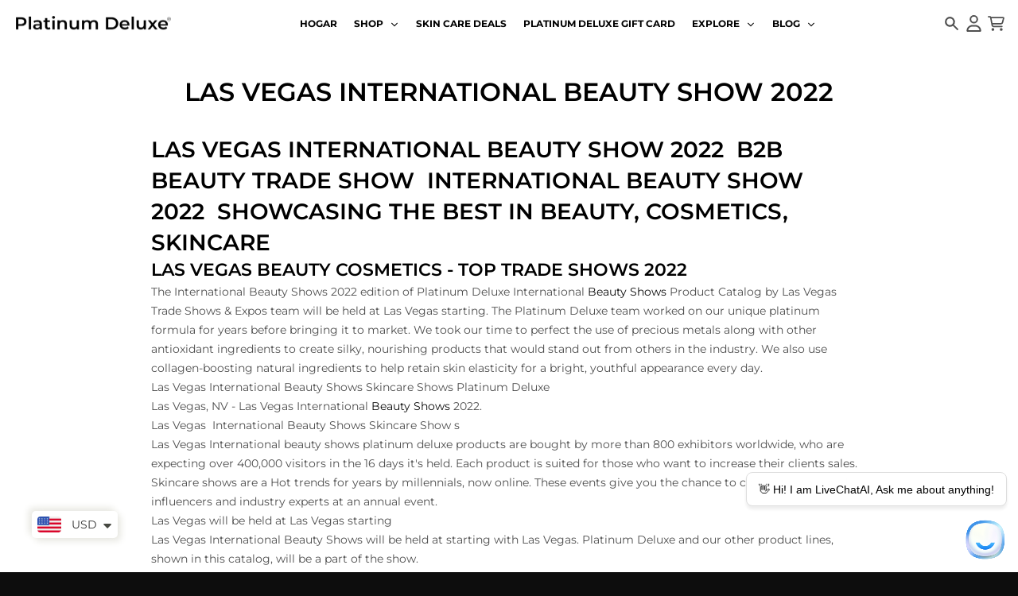

--- FILE ---
content_type: text/html
request_url: https://online.fliphtml5.com/hghwu/dvoj/
body_size: 1097
content:
<!DOCTYPE html PUBLIC "-//W3C//DTD XHTML 1.0 Transitional//EN" "http://www.w3.org/TR/xhtml1/DTD/xhtml1-transitional.dtd">
<html xmlns="http://www.w3.org/1999/xhtml">
<head>
	<title>Platinum Deluxe Catalog</title>
	<meta http-equiv="Content-Type" content="text/html; charset=utf-8" />
	<meta name="viewport" content="width=device-width, initial-scale=1.0, minimum-scale=1.0, maximum-scale=1.0, user-scalable=no">
	<meta http-equiv="Expires" content="0">
	<meta http-equiv="Pragma" content="no-cache">
	<meta http-equiv="Cache-control" content="no-cache">
	<meta http-equiv="Cache" content="no-cache">
	<meta name="apple-mobile-web-app-capable" content="yes" />
	<meta name="monitor-signature" content="monitor:player:html5">
	<meta name="apple-mobile-web-app-status-bar-style" content="black" />
	<meta http-equiv="X-UA-Compatible" content="chrome=1,IE=edge">
	<meta name="robots" content="max-image-preview:large"/>
		<link rel="alternate" type="application/json+oembed" href="https://fliphtml5.com/oembed/?url=https%3A%2F%2Fonline.fliphtml5.com%2Fhghwu%2Fdvoj%2F&format=json" title="Platinum Deluxe Catalog" />
		<link rel="alternate" type="application/xml+oembed" href="https://fliphtml5.com/oembed/?url=https%3A%2F%2Fonline.fliphtml5.com%2Fhghwu%2Fdvoj%2F&format=xml" title="Platinum Deluxe Catalog" />
	<meta name="keywords" content="luxury skincare brands, top skincare brands, best luxury skincare brands, expensive skin care products worth it, top 5 premium skincare brands in the world, best luxury skincare 2020, best skin care products 2021, luxury skincare brands uk" />
	<meta name="description" content="platinum Deluxe catalog" />
	<meta name="generator" content="fliphtml5.com" />
	<link rel="icon" href="" type="image/x-icon">
	<link rel="image_src" href="https://online.fliphtml5.com/hghwu/dvoj/files/shot.jpg"/>
	<meta name="og:image" content="https://online.fliphtml5.com/hghwu/dvoj/files/shot.jpg">
	<meta property="og:image" content="https://online.fliphtml5.com/hghwu/dvoj/files/shot.jpg">
	<meta property="og:title" content="Platinum Deluxe Catalog" />
	<meta property="og:type" content="article" />
	<meta property="og:url" content="https://online.fliphtml5.com/hghwu/dvoj/" />
	<meta property="og:image" content="https://online.fliphtml5.com/hghwu/dvoj/files/shot.jpg" />
	<meta property="og:description" content="platinum Deluxe catalog" />
	<meta itemprop="name" content="Platinum Deluxe Catalog">
	<meta itemprop="description" content="platinum Deluxe catalog">
	<meta itemprop="image" content="https://online.fliphtml5.com/hghwu/dvoj/files/shot.jpg">
	<meta name="twitter:site" content="@FlipHTML5">
	<meta name="twitter:title" content="Platinum Deluxe Catalog">
	<meta name="twitter:description" content="platinum Deluxe catalog">
	<meta name="twitter:image" content="https://online.fliphtml5.com/hghwu/dvoj/files/shot.jpg">
	<meta name="twitter:card" content="player">
	<meta name="twitter:player:width" content="400">
	<meta name="twitter:player:height" content="300">
	<meta name="twitter:player" content="https://online.fliphtml5.com/hghwu/dvoj/">

	<style>
		html{width:100%;height:100%;left:0;top:0;margin:0;padding:0;position:fixed;}
		body{width:100%;height:100%;left:0;top:0;margin:0;padding:0;position:fixed;}
	</style>
<link rel="canonical" href="https://online.fliphtml5.com/hghwu/dvoj/"></head>
<body>
	<div id="tmpLoading" style="width: 100%; height: 100%; position: absolute; z-index: -2;background:#323232;"></div>
	
	<script type="text/javascript" src="javascript/config.js?1728602344"></script>
	<script type="text/javascript" src="slide_javascript/slideJS.js?1728602344"></script>
	<script type="text/javascript" src="//static.fliphtml5.com/resourceFiles/html5_templates/js/LoadingJS.js?c3cd7f589f64047efd9556fe4192899e"></script>
	<script type="text/javascript" src="//static.fliphtml5.com/resourceFiles/html5_templates/template/Handy/resource_skeleton.js?5b9d1fb5e3d1d50ea2ac0aa9638d432d"></script>
</body>
</html>

--- FILE ---
content_type: application/javascript
request_url: https://static.fliphtml5.com/resourceFiles/js/custom-domain-share.js?1763967778
body_size: 267
content:
function updateCustomDomainShareLink(){var t=window.location.origin,e=window.location.pathname;try{if(-1==t.indexOf("online.fliphtml5.com")){var o=document.querySelector('meta[property="og:url"]'),n=document.querySelector('link[rel="canonical"]');o&&o.setAttribute("content",t+e),n&&n.setAttribute("href",t+e)}}catch(t){console.log("updateCustomDomainShareLink failed",t)}}updateCustomDomainShareLink();

--- FILE ---
content_type: text/javascript
request_url: https://online.fliphtml5.com/hghwu/dvoj/javascript/config.js?1728602344
body_size: 13483
content:
var htmlConfig = {"meta":{"title":"Platinum Deluxe Catalog","description":"platinum Deluxe catalog","url":"https:\/\/online.fliphtml5.com\/hghwu\/dvoj\/index.html","pageCount":17,"template":"Classical","theme":"Default","pageWidth":595,"pageHeight":842},"bookConfig":"[base64]","slideshow":[],"videoList":[],"bmtConfig":{"tabs":[],"onSideEdge":true},"staticAd":{"haveAd":true,"interval":3000,"data":[{"src":"files\/extfile\/EE3FF48BC7209629C76D98E8739766E0.jpg","url":""}]},"flipByAudio":null,"bookPlugin":null,"phoneNumber":[],"ols":[],"pageEditor":[],"slider":"[]","fliphtml5_pages":[{"n":[".\/files\/large\/1.webp"],"t":".\/files\/thumb\/1.webp"},{"n":[".\/files\/large\/2.webp"],"t":".\/files\/thumb\/2.webp"},{"n":[".\/files\/large\/3.webp"],"t":".\/files\/thumb\/3.webp"},{"n":[".\/files\/large\/4.webp"],"t":".\/files\/thumb\/4.webp"},{"n":[".\/files\/large\/5.webp"],"t":".\/files\/thumb\/5.webp"},{"n":[".\/files\/large\/6.webp"],"t":".\/files\/thumb\/6.webp"},{"n":[".\/files\/large\/7.webp"],"t":".\/files\/thumb\/7.webp"},{"n":[".\/files\/large\/8.webp"],"t":".\/files\/thumb\/8.webp"},{"n":[".\/files\/large\/9.webp"],"t":".\/files\/thumb\/9.webp"},{"n":[".\/files\/large\/10.webp"],"t":".\/files\/thumb\/10.webp"},{"n":[".\/files\/large\/11.webp"],"t":".\/files\/thumb\/11.webp"},{"n":[".\/files\/large\/12.webp"],"t":".\/files\/thumb\/12.webp"},{"n":[".\/files\/large\/13.webp"],"t":".\/files\/thumb\/13.webp"},{"n":[".\/files\/large\/14.webp"],"t":".\/files\/thumb\/14.webp"},{"n":[".\/files\/large\/15.webp"],"t":".\/files\/thumb\/15.webp"},{"n":[".\/files\/large\/16.webp"],"t":".\/files\/thumb\/16.webp"},{"n":[".\/files\/large\/17.webp"],"t":".\/files\/thumb\/17.webp"}],"downloadConfig":null,"downloadconfig":null,"language":[{"language":"English","btnFirstPage":"First","btnNextPage":"Next Page","btnLastPage":"Last","btnPrePage":"Previous Page","btnDownload":"Download","btnPrint":"Print","btnSearch":"Search","btnClearSearch":"Enter key to search","frmSearchPrompt":"Clear","btnBookMark":"Table of content","btnHelp":"Help","btnHome":"Home","btnFullscreen":"Fullscreen","btnSoundOn":"Sound On","btnSoundOff":"Sound Off","btnShareEmail":"Email","btnSocialShare":"Social Share","btnZoomIn":"Zoom In","btnZoomOut":"Zoom Out","btnDragToMove":"Move by mouse drag","btnAutoFlip":"Auto Flip","btnStopAutoFlip":"Stop Auto Flip","btnGoToHome":"Return Home","frmHelpCaption":"Help","frmHelpTip1":"Double click to zoom in or out","frmHelpTip2":"Drag the page corner to view","frmPrintCaption":"Print","frmPrintBtnCaption":"Print","frmPrintPreparePage":"Preparing Page:","frmPrintPrintFailed":"Print Failed:","pnlSearchInputInvalid":"The search text is too short.","loginCaption":"Login","loginInvalidPassword":"Not a valid password!","loginPasswordLabel":"Password:","loginBtnLogin":"Login","loginBtnCancel":"Cancel","btnThumb":"Thumbnails","lblPages":"Pages:","lblPagesFound":"Pages:","lblPageIndex":"Page","btnAbout":"About","frnAboutCaption":"About & Contact","btnSinglePage":"Single Page","btnDoublePage":"Double Page","tipChangeLanguage":"Please select a language below...","btnMoreOptionsRight":"More Options","btnFit":"Fit Window","smallModeCaption":"Click to view in fullscreen","btnAddAnnotation":"Add Annotations","btnAnnotation":"Annotations","FlipPageEditor_SaveAndExit":"Save and Exit","FlipPageEditor_Exit":"Exit","DrawToolWindow_Redo":"Redo","DrawToolWindow_Undo":"Undo","DrawToolWindow_Clear":"Clear","DrawToolWindow_Brush":"Brush","DrawToolWindow_Width":"Width","DrawToolWindow_Alpha":"Alpha","DrawToolWindow_Color":"Color","DrawToolWindow_Eraser":"Eraser","DrawToolWindow_Rectangular":"Rectangular","DrawToolWindow_Ellipse":"Ellipse","TStuff_BorderWidth":"Border Width","TStuff_BorderAlph":"Border Alpha","TStuff_BorderColor":"Border Color","DrawToolWindow_TextNote":"Text Note","AnnotMark":"Bookmarks","lastpagebtnHelp":"Last page","firstpagebtnHelp":"First page","aboubtnHelp":"About","screenbtnHelp":"Open this application in full-screen mode","helpbtnHelp":"Show help","searchbtnHelp":"Search from pages","pagesbtnHelp":"Take a look at the thumbnail of this brochure","bookmarkbtnHelp":"Open Bookmarks","AnnotmarkbtnHelp":"Open Table of content","printbtnHelp":"Print the brochure","soundbtnHelp":"Turn on or off the sound","sharebtnHelp":"Send Email to","socialSharebtnHelp":"Social Share","zoominbtnHelp":"Zoom in","downloadbtnHelp":"Downdlaod this brochure","pagemodlebtnHelp":"Switch Single and double page mode","languagebtnHelp":"Switch Lauguage","annotationbtnHelp":"Add Annotation","addbookmarkbtnHelp":"Add Bookmark","removebookmarkbtnHelp":"Remove Bookmark","updatebookmarkbtnHelp":"Update Bookmark","btnShoppingCart":"Shopping Cart","Help_ShoppingCartbtn":"Shopping Cart","Help_btnNextPage":"Next page","Help_btnPrePage":"Previous page","Help_btnAutoFlip":"Auto filp","Help_StopAutoFlip":"Stop atuo filp","btnaddbookmark":"Add","btndeletebookmark":"Delete","btnupdatebookmark":"Update","frmyourbookmarks":"Your bookmarks","frmitems":"items","DownloadFullPublication":"Full Publication","DownloadCurrentPage":"Current Page","DownloadAttachedFiles":"Attached Files","btnCopy":"Copy Button","infCopyToClipboard":"Your browser does not support clipboard.","restorePage":"Would you like to restore your previous session?","tmpl_Backgoundsoundon":"Background Sound On","tmpl_Backgoundsoundoff":"Background Sound Off","tmpl_Flipsoundon":"Flip Sound On","tmpl_Flipsoundoff":"Flip Sound Off","Help_PageIndex":"The current page number","tmpl_PrintPageRanges":"PAGE RANGES","tmpl_PrintPreview":"PREVIEW","btnSelection":"Select Text","loginNameLabel":"Name:","btnGotoPage":"Go","btnSettings":"Setting","soundSettingTitle":"Sound Setting","closeFlipSound":"Close Flip Sound","closeBackgroundSound":"Close Backgorund Sound","frmShareCaption":"Share","frmShareLinkLabel":"Link:","frmShareBtnCopy":"Copy","frmShareItemsGroupCaption":"Social Share","frmPanelTitle":"Share it","frmShareQRcode":"QRCode","TAnnoActionPropertyStuff_GotoPage":"Go to page","btnPageBack":"Backward","btnPageForward":"Forward","SelectTextCopy":"Copy Selected Text","selectCopyButton":"Copy","TStuffCart_TypeCart":"Shopping Cart","TStuffCart_DetailedQuantity":"Quantity","TStuffCart_DetailedPrice":"Price","ShappingCart_Close":"Close","ShappingCart_CheckOut":"Checkout","ShappingCart_Item":"Item","ShappingCart_Total":"Total","ShappingCart_AddCart":"Add to cart","ShappingCart_InStock":"In Stock","TStuffCart_DetailedCost":"Shipping cost","TStuffCart_DetailedTime":"Delivery time","TStuffCart_DetailedDay":"day(s)","ShappingCart_NotStock":"Not enough in stock","btnCrop":"Crop","btnDragButton":"Drag","btnFlipBook":"Flip Book","btnSlideMode":"Slide Mode","btnSinglePageMode":"Single Page Mode","btnVertical":"Vertical Mode","btnHotizontal":"Horizontal Mode","btnClose":"Close","btnBookStatus":"Book View","checkBoxInsert":"Insert Current Page","lblLast":"This is the last page.","lblFirst":"This is the first page.","lblFullscreen":"Click to view in fullscreen","lblName":"Name","lblPassword":"Password","lblLogin":"Login","lblCancel":"Cancel","lblNoName":"User name can not be empty.","lblNoPassword":"Password can not be empty.","lblNoCorrectLogin":"Please enter the correct user name and password.","btnVideo":"VideoGallery","btnSlideShow":"SlideShow","btnPositionToMove":"Move by mouse position","lblHelp1":"Drag the page corner to view","lblHelp2":"Double click to zoom in, out","lblCopy":"Copy","lblAddToPage":"add to page","lblPage":"Page","lblDescription":"Title","lblEdit":"Edit","lblDelete":"Delete","lblRemoveAll":"RemoveAll","tltCursor":"cursor","tltAddHighlight":"add highlight","tltAddTexts":"add texts","tltAddShapes":"add shapes","tltAddNotes":"add notes","tltAddImageFile":"add image file","tltAddSignature":"add signature","tltAddLine":"add line","tltAddArrow":"add arrow","tltAddRect":"add rect","tltAddEllipse":"add ellipse","lblDoubleClickToZoomIn":"Double click to zoom in.","frmShareLabel":"Share","frmShareInfo":"You can easily share this publication to social networks.Just cilck the appropriatebutton below.","frminsertLabel":"Insert to Site","frminsertInfo":"Use the code below to embed this publication to your website.","btnQRCode":"Click to scan QR code","btnRotateLeft":"Rotate Left","btnRotateRight":"Rotate Right","lblSelectMode":"Select view mode please.","frmDownloadPreview":"Preview","frmDownload":"Download","frmHowToUse":"How To Use","lblHelpPage1":"Move your finger to flip the book page.","lblHelpPage2":"Zoom in by using gesture or double click on the page.","lblHelpPage3":"Click on the logo to reach the official website of the company.","lblHelpPage4":"Add bookmarks, use search function and auto flip the book.","lblHelpPage5":"Switch horizontal and vertical view on mobile devices.","TTActionQuiz_PlayAgain":"Do you wanna play it again","TTActionQuiz_Ration":"Your ratio is","frmTelephone":"Telephone list","btnDialing":"Dialing","lblSelectMessage":"Please copy the the text content in the text box","btnSelectText":"Select Text","btnNote":"Annotation","btnPhoneNumber":"Telephone","btnWeCharShare":"WeChat Share","btnMagnifierIn":"Magnifying Glass","btnMagnifierOut":"Magnifier Reduction","frmShareSmallProgram":"smallProgram","btnMagnifier":"Magnifier","frmPrintPrintLimitFailed":"Sorry, you can't print the pages.","infNotSupportHtml5":"HTML5 is not supported by your current web browser, please read the book with latestverson web browser. Here we recommend you to read it with Chrome.","btnReport":"Report","btnDoubleSinglePage":"Page switch","btnDownloadPosterPrompt":"Click to download the poster","infLongPressToSavePoster":"Press and hold the mobile terminal to save the poster","infLongPressToIndentify":"Long press to identify QR code","infScanCodeToView":"Scan code to read","frmaboutcaption":"Contact","frmaboutDESCRIPTION":"Description","frmaboutAUTHOR":"Author","frmaboutADDRESS":"Address","frmaboutEMAIL":"Email","frmaboutWEBSITE":"Website","frmaboutMOBILE":"Mobile","infDeleteNote":"Do you want to delete the note?","proFullScreenWarn":"Current browser does not support full-screen,Please use Chrome for best results","btnBack":"Backs","frmVideoListTitle":"Video list","frmVideoTitle":"Video","lblConfirm":"Confirm","frmBookMark":"Book Mark","btnExitFullscreen":"Exit fullscreen","btnMore":"More","frmPrintall":"Print All Pages","frmPrintcurrent":"Print Current Page","frmPrintRange":"Print Range","frmPrintexample":"Example: 2,3,5-10","frmPrintbtn":"Print","frmaboutcontactinformation":"Contact Information","frmSearch":"Search","frmToc":"Table of Contents","btnTableOfContent":"Show Table of Contents","frmLinkLabel":"Link","frmQrcodeCaption":"Scan the bottom two-dimensional code to view with mobile phone.","btnLanguage":"Change Language","msgConfigMissing":"Configuration file is missing, unable to open the book.","lblSave":"Save","accessRestrictedTitle":"Access Restricted","enterYourName":"Enter your name","enterVisitCode":"Please enter your password","enterReadingCode":"enter your reading code","enterTheReason":"Enter your reason for application","enterPhoneNumber":"Enter your email address","enterVerificationCode":"Enter your verification code","getVerificationCode":"Send","sendValidCodeSuccess":"Verification code sent","getVerificationCodePrompt":"Get a verification code sent to your email","enterPasswordPrompt":"Password required to proceed reading","leaveMsgSimilarBooks":"Explore More Books","leaveMsgToAuthor":"Contact Author","leaveMsgName":"Your Name","leaveMsgContact":"Your Contact Information (visible only to the author)","leaveMsgEnter":"Please Enter the Message","leaveMsgCancel":"Cancel","leaveMsgCommitTitle":"Submit","leaveMsgPrompt":"We will forward your message to the book uploader.","leaveMsgErrorPrompt":"Exception occurred. Please try again later","readingCodeErrorPrompt":"Invalid reading code. Please try again","passwordErrorPrompt":"Invalid password. Please try again","invalidPhoneNumber":"Invalid number. Please try again","invalidEmail":"Invalid Email. Please try again","verificationCodeErrorPrompt":"Invalid verification code. Please try again","codeSendingFrequent":"Frequent operation, please try again later","commiteTitle":"Verify","shamStopTitle":"Access to this book has been suspended.","shamStopSubTitle":"To resume it, you can contact the author directly.","shamStopLeavePrompt":"Please complete the question.","shamStopLeaveMsgSuccessPrompt":"Send successfully","codeSending":"Sending","viewFullScreen":"Fullscreen","cardsSign":"click to view card","frmaboutViews":"Views","btnMessage":"Message","btnInstructions":"instructions","btnArticlePages":"Pages","btnArticleList":"Articles","btnCalendar":"Calendar","btnBook":"Book","btnEnlarge":"Enlarge","btnReduce":"Reduce","btnPrevArticle":"Prev Article","btnNextArticle":"Next Article","copySuccessfully":"Copy Successfully","cardsWechat":"Wechat","cardsTelephone":"phone","close":"close","jumpPageByEnterNumber":"Enter the page number to jump quickly to the specified page","jump":"Jump","relatedContent":"related information","brandTitleUndefined":"No brand name is set yet","more":"More","fold":"Put away","otherWorks":"other works","flipSound":"page turning sound","backgroundSound":"Background music","report":"report","copySuccessTip":"copy successfully","saveSuccessTip":"Saved successfully","scanCodeAddMy":"After saving, WeChat scan the code and add my friend","saveImg":"save Picture","searchTheBook":"Search this book content","historicalRecord":"history record","searchResultCount":"A total of {%count} results","noRelevantResults":"No relevant results","changeTheKeyWords":"Try another keyword ~","leastWordsTip":"Please enter at least 2 words","jumpPageInputTip":"Enter the page number to jump quickly to the specified page","jumpto":"Jump to","foldThumbnailTip":"Click here to put away the thumbnail ~","btnLoadingText":"In loading, it's fine soon","btnTitleText":"Read now","relatedInfoText":"Related Information","brandContactFrTitle":"Contact the author","shareFromPage":"Share starting from page N","TStuffShowInformatin_Width":"Background width","TStuffShowInformatin_Height":"Background height","TPageList_BlankPage":"Blank page","morePanelBookLink":"Link","morePanelPoster":"Poster","morePanelOtherShare":"Other","doublePageTitle":"Rotate the phone to enable double-page reading mode","doublePageDescription":"How to set landscape ?","doublePageGotIt":"Got it","doublePageAndroidSettingStep1":"1.The phone allows auto-rotation","doublePageAndroidSettingStep2":"2.The browser for reading e-books needs to be set to allow horizontal screen","doublePageAndroidSettingStep3":"3.Reading books with mobile phone turned sideways","doublePageIPhoneSettingStep1":"1.Phone portrait orientation lock off","doublePageIPhoneSettingStep2":"2.Reading books with mobile phone turned sideways","noFilesAvailablePrompt":"No Files Available!","reportBtn":"Report","reportConfirm":"Submit","reportCancel":"Cancel","reportAlertBoxCloseBtn":"Close","reportTitle":"Please select the reason for reporting","reportSuccessPrompt":"Report successful","reportError":"Report failed","reportNetworkError":"Report failed, request link error","reportDescErrorPrompt":"Detailed description cannot be empty or contain only whitespace characters","reportContactErrorPrompt":"Contact information cannot be empty or contain only whitespace characters","reportTextareaPlaceholder":"Please provide detailed reasons for reporting (required)","reportNumberPlaceholder":"Please provide a valid phone number for better understanding of the situation;otherwise, it will not be processed","reportReasonSource":"Please select the reason for reporting; Piracy Copyright Infringement; Medical HealthPlastic Surgery False Advertising; Cult Violation of National Policies; Pornography GamblingDrugs Pyramid Scheme; Other reasons","businessNone":"None","lblSimulatePageFlip":"Simulate page-flipping on a computer","lblSimulatePageSlide":"Tailor to the sliding habits on a tablet","suspendedForExpiredMembership":"Due to the expiration of the account member service, the access to the book has been suspended by the system","suspendedForMaxReadLimit":"Due to the account reading times being exhausted, the book has been suspended by the system","suspendedForReadLimit":"Due to the limit on the number of readings, the access to the book has been suspended by the system","suspendedForContact":"To resume it, you can contact the author directly.","expiredRedirectButton":"Explore More Books","btnPhoneticReading":"Listen","btnPhoneticTips":"You can listen to and read this book at the same time.","articleSummary":"Article Summary","articleFirst":"This is the first article.","articleLast":"This is the last article.","articleBack":"Back","multimediaSoundOn":"Multimedia sound on","multimediaSoundOff":"Multimedia sound off","multimediaSoundState":"Multimedia sound state","downloadRestrictionTips":"Download access for this book is restricted by the publisher.","encrpytionSearchTips":"[The book has restricted access.<br\/>Please obtain permission before searching.","chatbotBtnTips":"Hi~ Ask me about the book here!"}],"assistantConfig":null,"fileExist":{"pageEditor":0,"plugin":0},"loadingConfig":{"loadingBackground":"#323232","loadingCaptionColor":"#eeeeee","loadingCaption":"","loadingPicture":"","isEncryptionBook":false}};